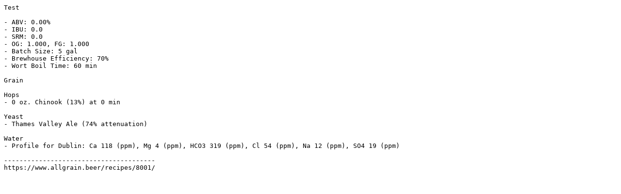

--- FILE ---
content_type: text/plain; charset=UTF-8
request_url: https://www.allgrain.beer/recipes/txt/8001/
body_size: 104
content:
Test

- ABV: 0.00%
- IBU: 0.0
- SRM: 0.0
- OG: 1.000, FG: 1.000
- Batch Size: 5 gal
- Brewhouse Efficiency: 70%
- Wort Boil Time: 60 min

Grain

Hops
- 0 oz. Chinook (13%) at 0 min

Yeast
- Thames Valley Ale (74% attenuation)

Water
- Profile for Dublin: Ca 118 (ppm), Mg 4 (ppm), HCO3 319 (ppm), Cl 54 (ppm), Na 12 (ppm), SO4 19 (ppm)

---------------------------------------
https://www.allgrain.beer/recipes/8001/ 

